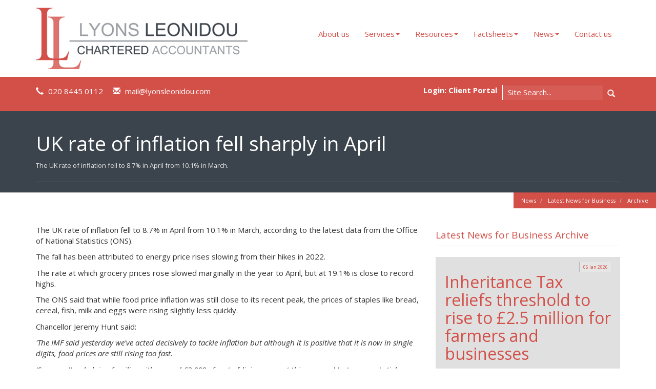

--- FILE ---
content_type: text/html; charset=utf-8
request_url: https://www.lyonsleonidou.com/news/latest-news-for-business/archive/news-article/2023/June/uk-rate-of-inflation-fell-sharply-in-april
body_size: 7340
content:

<!doctype html>
<!--[if lt IE 7]> <html lang="en-gb" class="no-js lt-ie9 lt-ie8 lt-ie7"> <![endif]-->
<!--[if IE 7]>    <html lang="en-gb" class="no-js lt-ie9 lt-ie8"> <![endif]-->
<!--[if IE 8]>    <html lang="en-gb" class="no-js lt-ie9"> <![endif]-->
<!--[if gt IE 8]><!--> <html lang="en-gb"> <!--<![endif]-->
	<head><meta http-equiv="X-UA-Compatible" content="IE=edge" /><meta charset="utf-8" /><meta name="viewport" content="width=device-width" /><link rel="shortcut icon" href="/favicon.ico" /><link rel="apple-touch-icon" href="/apple-touch-icon.png" />



<script type="speculationrules">
{
  "prerender": [{
    "where": {
      "and": [
        { "href_matches": "/*" },
        { "not": {"selector_matches": ".do-not-prerender"}}
      ]
    },
    "eagerness": "moderate"
  }]
}
</script>
	<link href="/css/styles.css" rel="stylesheet" type="text/css" media="screen" /><link href="/css/print.css" rel="stylesheet" type="text/css" media="print" /><script src="/scripts/modernizr.custom.3.1.js"></script><script src="//ajax.googleapis.com/ajax/libs/jquery/3.5.1/jquery.min.js"></script><script src="//cdn.clientzone.com/framework/3.0/scripts/settings.js"></script><script src="//cdn.clientzone.com/framework/3.0/scripts/search.js"></script><script src="//cdn.clientzone.com/framework/3.0/jquery/jquery.validate.min.js"></script><script src="//cdn.clientzone.com/framework/3.0/scripts/formhandler.js"></script><script src="//cdn.clientzone.com/framework/3.0/scripts/jquery-validate-support.js"></script><script src="//cdn.clientzone.com/framework/3.0/bootstrap/bootstrap.min.js"></script><script src="//ajax.aspnetcdn.com/ajax/jquery.templates/beta1/jquery.tmpl.min.js"></script><script src="//cdn.clientzone.com/framework/3.0/scripts/date.format.js"></script><script src="//cdn.clientzone.com/framework/3.0/scripts/newswire.js"></script><link href="https://www.lyonsleonidou.com/news/latest-news-for-business/archive/news-article/2023/June/uk-rate-of-inflation-fell-sharply-in-april" rel="canonical" /><title>
	UK rate of inflation fell sharply in April - News Article North Finchley, London : Lyons Leonidou
</title></head>
	<body id="body" class="page-news page-latest-news-for-business page-archive page-news-article">
<form method="post" action="/news/latest-news-for-business/archive/news-article" id="form1">

<!-- IE6 warning and Accessibility links -->
        <div class="container">
	<div class="access-links">
	<h2 id="page-top">Accessibility links</h2>
	<ul>
		<li><a href="#skip-to-content" title="">Skip to content</a></li>
		<li><a href="/accessibility" title="">Accessibility Help</a></li>
	</ul>
</div>
	<div class="browser-wrap">
    <div class="chromeframe" style="display: none;">
        <p>You are using an outdated browser. <a href="https://browse-better.com/">Upgrade your browser today</a> for a better experience of this site and many others.</p>
    </div>

    <!--[if IE]> 
        <div class="chromeframe-ie">
            <p>You are using an outdated browser. <a href="https://browse-better.com/">Upgrade your browser today</a> for a better experience of this site and many others.</p>
        </div>
        <div class="small">
            <p>If you are having trouble viewing this website and would like some information please contact us on the details below...</p>
            <p>Tel: 020 8445 0112</p>
            <p>Email: <a href="mailto:mail@lyonsleonidou.com">mail@lyonsleonidou.com</a></p>
            <p>Address: <span itemscope itemtype="http://schema.org/AccountingService" class="address-mini">Lyons Leonidou, 
<span itemprop="address" itemscope itemtype="http://schema.org/PostalAddress">
<span itemprop="streetAddress">Galla House, 695 High Road</span>, <span itemprop="addressLocality"> North Finchley</span>, <span itemprop="addressRegion">London</span> <span itemprop="postalCode"> N12 0BT</span>
</span>
</span></p>
        </div>
    <![endif]-->
</div>
	</div>
        <!-- / IE6 warning and Accessibility links -->
        <div class="site-wrap">
            <!-- <div class="container site-wrap">  -->
            <!-- use container if you would like to contain the site and possibly add a border to the main content area -->
            <div class="site-navigation-wrap">
                <div class="container">
                    <div class="row">
                        <div class="col-sm-12 col-md-5">
                            <a id="print-logo" title="Lyons Leonidou - Accountants in North Finchley" href="/">
                                <img class="img-responsive" id="logo" alt="Lyons Leonidou - logo" src="/img/logo.png">
                            </a>
                        </div>
                        <div class="col-sm-12 col-md-7">
                            <nav>
  <div class="navbar navbar-default"><div class="navbar-header"><button type="button" class="navbar-toggle" data-toggle="collapse" data-target=".navbar-collapse"><span class="icon-bar"></span><span class="icon-bar"></span><span class="icon-bar"></span><span class="burger-menu-title">MENU</span></button></div><div class="navbar-collapse collapse">
<ul data-cmsnoindex="true" class="nav navbar-nav">
<li><a target="_self" title="About us" href="/about-us">About us</a></li>
<li class="dropdown">
<a class="dropdown-toggle" data-toggle="dropdown"  href="#" title="Services" target="_self">Services<b class="caret"></b></a>
<ul class="dropdown-menu">
<li><a target="_self" title="Overview" href="/services/">Overview</a></li>
<li><a target="_self" title="Business start-up" href="/services/business-start-up">Business start-up</a></li>
<li><a target="_self" title="Compliance services" href="/services/compliance-services">Compliance services</a></li>
<li><a target="_self" title="Consultancy" href="/services/consultancy">Consultancy</a></li>
<li><a target="_self" title="Support services" href="/services/support-services">Support services</a></li>
<li><a target="_self" title="Taxation" href="/services/taxation">Taxation</a></li>
</ul>
</li>
<li class="dropdown">
<a class="dropdown-toggle" data-toggle="dropdown"  href="#" title="Resources" target="_self">Resources<b class="caret"></b></a>
<ul class="dropdown-menu">
<li><a target="_self" title="Overview" href="/resources/">Overview</a></li>
<li><a target="_self" title="Online calculators" href="/resources/online-calculators">Online calculators</a></li>
<li><a target="_self" title="Downloadable forms" href="/resources/downloadable-forms">Downloadable forms</a></li>
<li><a target="_self" title="Market data" href="/resources/market-data">Market data</a></li>
<li><a target="_self" title="Tax calendar" href="/resources/tax-calendar">Tax calendar</a></li>
<li><a target="_self" title="Tax rates & allowances" href="/resources/tax-rates-and-allowances">Tax rates & allowances</a></li>
<li><a target="_self" title="Useful links" href="/resources/useful-links">Useful links</a></li>
</ul>
</li>
<li class="dropdown">
<a class="dropdown-toggle" data-toggle="dropdown"  href="#" title="Factsheets" target="_self">Factsheets<b class="caret"></b></a>
<ul class="dropdown-menu">
<li><a target="_self" title="Overview" href="/factsheets/">Overview</a></li>
<li><a target="_self" title="Capital taxes" href="/factsheets/capital-taxes">Capital taxes</a></li>
<li><a target="_self" title="Corporate and business tax" href="/factsheets/corporate-and-business-tax">Corporate and business tax</a></li>
<li><a target="_self" title="Employment and related matters" href="/factsheets/employment-and-related-matters">Employment and related matters</a></li>
<li><a target="_self" title="Employment issues (tax)" href="/factsheets/employment-issues-tax">Employment issues (tax)</a></li>
<li><a target="_self" title="General business" href="/factsheets/general-business">General business</a></li>
<li><a target="_self" title="ICT" href="/factsheets/ict">ICT</a></li>
<li><a target="_self" title="Pensions" href="/factsheets/pensions">Pensions</a></li>
<li><a target="_self" title="Personal tax" href="/factsheets/personal-tax">Personal tax</a></li>
<li><a target="_self" title="Specialist areas" href="/factsheets/specialist-areas">Specialist areas</a></li>
<li><a target="_self" title="Starting up in business" href="/factsheets/starting-up-in-business">Starting up in business</a></li>
<li><a target="_self" title="VAT" href="/factsheets/vat">VAT</a></li>
</ul>
</li>
<li class="dropdown">
<a class="dropdown-toggle" data-toggle="dropdown"  href="#" title="News" target="_self">News<b class="caret"></b></a>
<ul class="dropdown-menu">
<li><a target="_self" title="Overview" href="/news/">Overview</a></li>
<li><a target="_self" title="Autumn Budget" href="/news/autumn-budget">Autumn Budget</a></li>
<li><a target="_self" title="Spring Statement" href="/news/spring-statement">Spring Statement</a></li>
<li><a target="_self" title="Hot Topic" href="/news/hot-topic">Hot Topic</a></li>
<li><a target="_self" title="Latest News for Business" href="/news/latest-news-for-business">Latest News for Business</a></li>
</ul>
</li>
<li><a target="_self" title="Contact us" href="/contact-us">Contact us</a></li>
</ul>
 </div></div>
</nav>
                        </div>
                    </div>
                </div>
            </div>
            <header class="site-header-wrap">
                <div class="container">
                    <div class="quick-links">
                        <div class="row">
                            <div class="col-sm-7 col-md-6 col-xs-12">
                                <div class="details">
                                    <p>
                                        <span class="tel">
                                            <span class="glyphicon glyphicon-earphone"></span> 020 8445 0112</span>
                                        <span class="email">
                                            <span class="glyphicon glyphicon-envelope"></span>
                                            <a href="mailto:mail@lyonsleonidou.com">mail@lyonsleonidou.com</a>
                                        </span>
                                    </p>
                                </div>
                            </div>
                            <div class="col-sm-5 col-md-6 col-xs-12 text-right">
								 <span class="login">Login: <a href="https://lyonsleonidou.accountantspace.co.uk" target="_blank">Client Portal</a></span>
                                <div id="searchareaWidget" class="form-inline form-search">
  
<div class="input-group">
    <input name="ctl00$ctl00$ctl07$txtSearchBox" type="text" id="ctl07_txtSearchBox" class="form-control search-query" placeholder="Site Search..." />
    
    <span class="input-group-btn">
	    <button class="btn btn-default search-button" value="<span class='glyphicon glyphicon-search'></span>" type="button" onclick="dosearch('search','ctl07_txtSearchBox');" >
	    <span class='glyphicon glyphicon-search'></span>
	    </button>
	</span>
    
</div>
  <script type="text/javascript">

        var $searchinput = $('.search-query');

        // Hook the key down event for the search input box and enter being pressed. Redirect the browser to the relevant search page to emulate the
        // search submit button press operation which in this case isn't available.
        $searchinput.keydown(function(event){

        if (event.keyCode == 13)
        {
        event.preventDefault();
        window.location = "/search?Q="+$searchinput.val();
        }

        });
      </script>
</div>
                            </div>
                        </div>
                    </div>
                    
                </div>
            </header>
            
                <div class="page-title-wrap">
                    <div class="container">
                        <div class="page-title">
                            <h1>UK rate of inflation fell sharply in April</h1>
                            
                                <small>The UK rate of inflation fell to 8.7% in April from 10.1% in March.</small>
                            
                        </div>
                    </div>
                </div>
            
            <!-- Skip to content link - place just before main content! -->
            <a name="skip-to-content" class="skip-to-content"></a>
            <!-- / Skip to content link -->
            
<accsys_noindex>

        <ol class="breadcrumb">
    
        <li >
        
         <a href='/news' title='News' target="_self">News</a>
        </li>
    
        <li >
        
         <a href='/news/latest-news-for-business' title='Latest News for Business' target="_self">Latest News for Business</a>
        </li>
    
        <li >
        
         <a href='/news/latest-news-for-business/archive' title='Archive' target="_self">Archive</a>
        </li>
    
        </ol>
    
</accsys_noindex>

            <div class="site-main-content-wrap">
                <div class="container">
	<div class="row">
        <div class="col-md-8 col-xs-12">
            <div class="main-content-area">
                <article>


<p>The UK rate of inflation fell to 8.7% in April  from 10.1% in March, according to the latest data from the Office of National  Statistics (ONS).</p>
<p>The fall has been attributed to energy price  rises slowing from their hikes in 2022.</p>
<p>The rate at which grocery prices rose slowed  marginally in the year to April, but at 19.1% is close to record highs.</p>
<p>The ONS said that while food price inflation  was still close to its recent peak, the prices of staples like bread, cereal,  fish, milk and eggs were rising slightly less quickly.</p>
<p>Chancellor Jeremy Hunt said:</p>
<p><em>'The IMF  said yesterday we've acted decisively to tackle inflation but although it is  positive that it is now in single digits, food prices are still rising too  fast.</em></p>
<p><em>'So, as  well as helping families with around £3,000 of cost-of-living support this year  and last, we must stick resolutely to the plan to get inflation down.'</em></p>
<p><strong>Internet  link:</strong> <a href="https://www.ons.gov.uk/economy/inflationandpriceindices/bulletins/consumerpriceinflation/latest" target="_blank">ONS</a></p>

</article>
            </div>
        </div>
        <div class="col-md-4 col-xs-12">
            <div class="column">
                
                
                
                
                    <h4 class="nav-list-header">Latest News for Business Archive</h4>
                    
        
         
        
<a href="/news/latest-news-for-business/archive/news-article/2026/January/inheritance-tax-reliefs-threshold-to-rise-to-25-million-for-farmers-and-businesses" title="Inheritance Tax reliefs threshold to rise to £2.5 million for farmers and businesses" class="cta cta-news-block" >
<div class="object-wrap">
              <p class="date">06 Jan 2026</p>
            </div>
<div class="text-wrap">

<h2>Inheritance Tax reliefs threshold to rise to £2.5 million for farmers and businesses</h2>
<p>The level of the Agricultural Property Relief (APR) and Business Property Relief (BPR) thresholds will be increased from £1 million to £2.5 million, the government has announced.</p>
</div>
</a>

         
        
<a href="/news/latest-news-for-business/archive/news-article/2026/January/e-invoicing-will-be-fundamental-change-for-vat-registered-businesses" title="E-invoicing will be fundamental change for VAT-registered businesses" class="cta cta-news-block" >
<div class="object-wrap">
              <p class="date">06 Jan 2026</p>
            </div>
<div class="text-wrap">

<h2>E-invoicing will be fundamental change for VAT-registered businesses</h2>
<p>The mandatory introduction of e-invoicing for all VAT-registered businesses selling to UK business customers from April 2029 will be a fundamental change, says the Chartered Institute of Taxation (CIOT).</p>
</div>
</a>

         
        
<a href="/news/latest-news-for-business/archive/news-article/2026/January/mtd-penalties-waived-for-first-year-of-income-tax" title="MTD penalties waived for first year of Income Tax" class="cta cta-news-block" >
<div class="object-wrap">
              <p class="date">06 Jan 2026</p>
            </div>
<div class="text-wrap">

<h2>MTD penalties waived for first year of Income Tax</h2>
<p>Self assessment taxpayers due to join Making Tax Digital (MTD) for Income Tax next April will not face penalties if late filing quarterly updates.</p>
</div>
</a>

         
        
         


            </div>
        </div>
    </div>
</div>

<script src="//cdn.clientzone.com/framework/3.0/scripts/highlighturl.js"></script>

    
            </div>
            <!--/end site-main-content-wrap -->
            <footer class="site-footer-wrap">
                <div class="container">
                    <div class="row contact-details">
                        <div class="col-sm-8">
                            <h4>
                                <strong>Get in touch</strong>
                            </h4>
                            <p class="lead">Why not drop us a line or fill in our very quick enquiry form</p>
							<div class="contact-details-wrap">
								<h5>Address</h5>
								<p>
									<span class="glyphicon glyphicon-map-marker"></span> <span itemscope itemtype="http://schema.org/AccountingService" class="address-mini">Lyons Leonidou, 
<span itemprop="address" itemscope itemtype="http://schema.org/PostalAddress">
<span itemprop="streetAddress">Galla House, 695 High Road</span>, <span itemprop="addressLocality"> North Finchley</span>, <span itemprop="addressRegion">London</span> <span itemprop="postalCode"> N12 0BT</span>
</span>
</span></p>
								<h5>Phone</h5>
								<p>
									<span class="glyphicon glyphicon-earphone"></span> 020 8445 0112</p>
								<h5>Email</h5>
								<p>
									<span class="glyphicon glyphicon-envelope"></span>
									<a href="mailto:mail@lyonsleonidou.com">mail@lyonsleonidou.com</a>
								</p>
							</div>
                        </div>
                        <div class="col-sm-4">
                            <div class="form quick-enquiry" data-validation-subform="quickenquiry">
                                <div class="form-group-wrap">
                                    <div class="form-group">
                                        <label for="name">Name</label>
                                        <input type="text" data-validation-type="required" placeholder="Enter name" id="name" name="name" class="form-control">
                                    </div>
                                </div>
                                <div class="form-group-wrap">
                                    <div class="form-group">
                                        <label for="emailaddress">Email Address</label>
                                        <input type="email" data-validation-type="required email" placeholder="Enter email" id="emailaddress" name="emailaddress" class="form-control">
                                    </div>
                                </div>
                                <div class="form-group-wrap">
                                    <div class="form-group">
                                        <label for="message">Message</label>
                                        <textarea placeholder="Message" data-validation-type="required" cols="1" rows="3" class="form-control" id="message" name="message"></textarea>
                                    </div>
                                </div>
                                
    <div class="form-group-wrap">
        <div class="form-group">
            <div class="col-sm-offset-3 col-sm-9 col-md-offset-2 col-sm-10">
                

<script language="javascript">document.write(unescape('%3C%64%69%76%20%63%6C%61%73%73%3D%22%63%68%65%63%6B%62%6F%78%22%3E%3C%69%6E%70%75%74%20%74%79%70%65%3D%22%63%68%65%63%6B%62%6F%78%22%20%69%64%3D%22%74%78%74%43%61%70%74%63%68%61%54%65%78%74%22%20%6E%61%6D%65%3D%22%74%78%74%43%61%70%74%63%68%61%54%65%78%74%22%20%6F%6E%63%6C%69%63%6B%3D%22%63%6C%69%63%6B%4E%4F%54%42%4F%54%28%29%22%20%64%61%74%61%2D%76%61%6C%69%64%61%74%69%6F%6E%2D%74%79%70%65%3D%22%72%65%71%75%69%72%65%64%22%20%74%69%74%6C%65%3D%22%22%2F%3E%3C%73%70%61%6E%20%63%6C%61%73%73%3D%22%68%65%6C%70%2D%69%6E%6C%69%6E%65%22%3E%54%69%63%6B%20%74%6F%20%63%6F%6E%66%69%72%6D%3C%2F%73%70%61%6E%3E%3C%73%63%72%69%70%74%20%6C%61%6E%67%75%61%67%65%3D%22%6A%61%76%61%73%63%72%69%70%74%22%20%74%79%70%65%3D%22%74%65%78%74%2F%6A%61%76%61%73%63%72%69%70%74%22%3E%66%75%6E%63%74%69%6F%6E%20%63%6C%69%63%6B%4E%4F%54%42%4F%54%28%29%7B%69%66%20%28%24%28%22%23%74%78%74%43%61%70%74%63%68%61%54%65%78%74%22%29%2E%69%73%28%27%3A%63%68%65%63%6B%65%64%27%29%29%20%24%28%22%23%74%78%74%43%61%70%74%63%68%61%54%65%78%74%22%29%2E%76%61%6C%28%27%33%37%32%30%39%37%27%29%3B%20%65%6C%73%65%20%24%28%22%23%74%78%74%43%61%70%74%63%68%61%54%65%78%74%22%29%2E%76%61%6C%28%27%27%29%3B%20%7D%3C%2F%73%63%72%69%70%74%3E%3C%2F%64%69%76%3E'));</script>

            </div>
        </div>
    </div>



    <div class="form-group-wrap form-actions">
        <div class="form-group">
            <div class="col-sm-offset-3 col-sm-9 col-md-offset-2 col-sm-10">
                <input type="submit" name="ctl00$ctl00$ctl09$btnSubmit" value="Send message" id="ctl09_btnSubmit" class="btn btn-primary" />
            </div>
        </div>
    </div>


                            </div>
                            <!-- form end -->
                        </div>
                    </div>
                    <hr>
                    <div class="row">
                        <div class="col-sm-12 col-md-9">
                            <p class="mini-site-map">
                                <span id="minisitemapwidget">
  <a href="/home" title="Home" target="_self">Home</a> | <a href="/about-us" title="About us" target="_self">About us</a> | <a href="/factsheets/general-business/accounting-records" title="Accounting records" target="_self">Accounting records</a> | <a href="/factsheets/general-business/narrative-reporting" title="Narrative reporting" target="_self">Narrative reporting</a> | <a href="/factsheets/general-business/running-a-limited-company" title="Running a limited company" target="_self">Running a limited company</a> | <a href="/disclaimer" title="Disclaimer" target="_self">Disclaimer</a> | <a href="/help" title="Help" target="_self">Help</a> | <a href="/site-map" title="Site map" target="_self">Site map</a> | <a href="/accessibility" title="Accessibility" target="_self">Accessibility</a> | </span>
                            </p>
                            <p>&COPY; 2026 Lyons Leonidou. All rights reserved.</p>
                        </div>
                        <div class="col-sm-12 col-md-3">
                            <small class="cookies">We use cookies on this website, you can find <a href="/disclaimer#cookies">more information about cookies here</a>.</small>
                        </div>
                    </div>
                </div>
            </footer>
        </div>
        <!--/end site-wrap -->
        <!-- Scripts go here -->
        <script src="//cdn.clientzone.com/framework/3.0/scripts/placeholder.min.js"></script>
        <script src="/scripts/scripts.js"></script>
<!--[if lt IE 9]>
      <script src="//cdn.clientzone.com/framework/3.0/Bootstrap/respond.min.js"></script>
    <![endif]-->



<script type='application/ld+json'> 
{
  "@context": "https://www.schema.org",
  "@type": "AccountingService",
  "name": "Lyons Leonidou",
  "url": "https://www.lyonsleonidou.com/news/latest-news-for-business/archive/news-article/2023/June/uk-rate-of-inflation-fell-sharply-in-april",
  "logo": "https://www.lyonsleonidou.com/img/logo.png",
  "image": "https://www.lyonsleonidou.com/img/logo.png",
  "description": "Lyons Leonidou are accountants with offices just off the High Road, North Finchley, London, with clients across the local area.",
  "priceRange": "&pound;&pound;&pound;",
  "address": {
    "@type": "PostalAddress",
    "streetAddress": "Galla House, 695 High Road",
    "addressLocality": "North Finchley",
    "addressRegion": "London",
    "postalCode": "N12 0BT",
    "addressCountry": "GB",
	"telephone": "020 8445 0112"

  },
  "geo": {
    "@type": "GeoCoordinates",
    "latitude": "51.61189",
    "longitude": "-0.17590"
  },
  "hasMap": "hhttps://www.google.com/maps/place/Lyons+Leonidou/@51.6116343,-0.1758827,17.25z",
  "openingHours": "Mo, Tu, We, Th, Fr 08:00-19:00",
  "contactPoint": {
    "@type": "ContactPoint",
    "telephone": "020 8445 0112",
    "contactType": "Customer Support"
  }
}
</script>



<script type="application/ld+json">
{ "@context" : "https://schema.org",
  "@type" : "Organization",
  "name" : "Lyons Leonidou",
  "url" : "https://www.lyonsleonidou.com",
  "sameAs" : [ "https://find-and-update.company-information.service.gov.uk/company/08024515",
"https://find.icaew.com/firms/london/lyons-leonidou-limited/Z2cfWl8"] 
}
</script>

</form>
<!-- Pre-EndBody -->
</body>
</html>


--- FILE ---
content_type: application/javascript
request_url: https://www.lyonsleonidou.com/scripts/modernizr.custom.3.1.js
body_size: 6719
content:
window.Modernizr=function(n,t,i){function l(n){c.cssText=n}function ct(n,t){return l(y.join(n+";")+(t||""))}function h(n,t){return typeof n===t}function a(n,t){return!!~(""+n).indexOf(t)}function ut(n,t){var u,r;for(u in n)if(r=n[u],!a(r,"-")&&c[r]!==i)return t=="pfx"?r:!0;return!1}function lt(n,t,r){var f,u;for(f in n)if(u=t[n[f]],u!==i)return r===!1?n[f]:h(u,"function")?u.bind(r||t):u;return!1}function f(n,t,i){var r=n.charAt(0).toUpperCase()+n.slice(1),u=(n+" "+ot.join(r+" ")+r).split(" ");return h(t,"string")||h(t,"undefined")?ut(u,t):(u=(n+" "+st.join(r+" ")+r).split(" "),lt(u,t,i))}function at(){u.input=function(i){for(var r=0,u=i.length;r<u;r++)p[i[r]]=i[r]in e;return p.list&&(p.list=!!t.createElement("datalist")&&!!n.HTMLDataListElement),p}("autocomplete autofocus list placeholder max min multiple pattern required step".split(" "));u.inputtypes=function(n){for(var u=0,r,f,s,h=n.length;u<h;u++)e.setAttribute("type",f=n[u]),r=e.type!=="text",r&&(e.value=d,e.style.cssText="position:absolute;visibility:hidden;",/^range$/.test(f)&&e.style.WebkitAppearance!==i?(o.appendChild(e),s=t.defaultView,r=s.getComputedStyle&&s.getComputedStyle(e,null).WebkitAppearance!=="textfield"&&e.offsetHeight!==0,o.removeChild(e)):/^(search|tel)$/.test(f)||(r=/^(url|email)$/.test(f)?e.checkValidity&&e.checkValidity()===!1:e.value!=d)),ht[n[u]]=!!r;return ht}("search tel url email datetime date month week time datetime-local number range color".split(" "))}var u={},k=!0,o=t.documentElement,s="modernizr",ft=t.createElement(s),c=ft.style,e=t.createElement("input"),d=":)",vt={}.toString,y=" -webkit- -moz- -o- -ms- ".split(" "),et="Webkit Moz O ms",ot=et.split(" "),st=et.toLowerCase().split(" "),g={svg:"http://www.w3.org/2000/svg"},r={},ht={},p={},nt=[],tt=nt.slice,w,v=function(n,i,r,u){var l,a,c,v,f=t.createElement("div"),h=t.body,e=h||t.createElement("body");if(parseInt(r,10))while(r--)c=t.createElement("div"),c.id=u?u[r]:s+(r+1),f.appendChild(c);return l=["&#173;",'<style id="s',s,'">',n,"<\/style>"].join(""),f.id=s,(h?f:e).innerHTML+=l,e.appendChild(f),h||(e.style.background="",e.style.overflow="hidden",v=o.style.overflow,o.style.overflow="hidden",o.appendChild(e)),a=i(f,n),h?f.parentNode.removeChild(f):(e.parentNode.removeChild(e),o.style.overflow=v),!!a},yt=function(){function n(n,u){u=u||t.createElement(r[n]||"div");n="on"+n;var f=n in u;return f||(u.setAttribute||(u=t.createElement("div")),u.setAttribute&&u.removeAttribute&&(u.setAttribute(n,""),f=h(u[n],"function"),h(u[n],"undefined")||(u[n]=i),u.removeAttribute(n))),u=null,f}var r={select:"input",change:"input",submit:"form",reset:"form",error:"img",load:"img",abort:"img"};return n}(),it={}.hasOwnProperty,rt,b;rt=!h(it,"undefined")&&!h(it.call,"undefined")?function(n,t){return it.call(n,t)}:function(n,t){return t in n&&h(n.constructor.prototype[t],"undefined")};Function.prototype.bind||(Function.prototype.bind=function(n){var t=this,i,r;if(typeof t!="function")throw new TypeError;return i=tt.call(arguments,1),r=function(){var f,e,u;return this instanceof r?(f=function(){},f.prototype=t.prototype,e=new f,u=t.apply(e,i.concat(tt.call(arguments))),Object(u)===u?u:e):t.apply(n,i.concat(tt.call(arguments)))},r});r.flexbox=function(){return f("flexWrap")};r.flexboxlegacy=function(){return f("boxDirection")};r.canvas=function(){var n=t.createElement("canvas");return!!n.getContext&&!!n.getContext("2d")};r.canvastext=function(){return!!u.canvas&&!!h(t.createElement("canvas").getContext("2d").fillText,"function")};r.touch=function(){var i;return"ontouchstart"in n||n.DocumentTouch&&t instanceof DocumentTouch?i=!0:v(["@media (",y.join("touch-enabled),("),s,")","{#modernizr{top:9px;position:absolute}}"].join(""),function(n){i=n.offsetTop===9}),i};r.postmessage=function(){return!!n.postMessage};r.rgba=function(){return l("background-color:rgba(150,255,150,.5)"),a(c.backgroundColor,"rgba")};r.hsla=function(){return l("background-color:hsla(120,40%,100%,.5)"),a(c.backgroundColor,"rgba")||a(c.backgroundColor,"hsla")};r.multiplebgs=function(){return l("background:url(https://),url(https://),red url(https://)"),/(url\s*\(.*?){3}/.test(c.background)};r.backgroundsize=function(){return f("backgroundSize")};r.borderimage=function(){return f("borderImage")};r.borderradius=function(){return f("borderRadius")};r.boxshadow=function(){return f("boxShadow")};r.textshadow=function(){return t.createElement("div").style.textShadow===""};r.opacity=function(){return ct("opacity:.55"),/^0.55$/.test(c.opacity)};r.cssanimations=function(){return f("animationName")};r.csscolumns=function(){return f("columnCount")};r.cssgradients=function(){var n="background-image:";return l((n+"-webkit- ".split(" ").join("gradient(linear,left top,right bottom,from(#9f9),to(white));"+n)+y.join("linear-gradient(left top,#9f9, white);"+n)).slice(0,-n.length)),a(c.backgroundImage,"gradient")};r.cssreflections=function(){return f("boxReflect")};r.csstransforms=function(){return!!f("transform")};r.csstransforms3d=function(){var n=!!f("perspective");return n&&"webkitPerspective"in o.style&&v("@media (transform-3d),(-webkit-transform-3d){#modernizr{left:9px;position:absolute;height:3px;}}",function(t){n=t.offsetLeft===9&&t.offsetHeight===3}),n};r.csstransitions=function(){return f("transition")};r.fontface=function(){var n;return v('@font-face {font-family:"font";src:url("https://")}',function(i,r){var f=t.getElementById("smodernizr"),u=f.sheet||f.styleSheet,e=u?u.cssRules&&u.cssRules[0]?u.cssRules[0].cssText:u.cssText||"":"";n=/src/i.test(e)&&e.indexOf(r.split(" ")[0])===0}),n};r.generatedcontent=function(){var n;return v(["#",s,"{font:0/0 a}#",s,':after{content:"',d,'";visibility:hidden;font:3px/1 a}'].join(""),function(t){n=t.offsetHeight>=3}),n};r.video=function(){var i=t.createElement("video"),n=!1;try{(n=!!i.canPlayType)&&(n=new Boolean(n),n.ogg=i.canPlayType('video/ogg; codecs="theora"').replace(/^no$/,""),n.h264=i.canPlayType('video/mp4; codecs="avc1.42E01E"').replace(/^no$/,""),n.webm=i.canPlayType('video/webm; codecs="vp8, vorbis"').replace(/^no$/,""))}catch(r){}return n};r.audio=function(){var i=t.createElement("audio"),n=!1;try{(n=!!i.canPlayType)&&(n=new Boolean(n),n.ogg=i.canPlayType('audio/ogg; codecs="vorbis"').replace(/^no$/,""),n.mp3=i.canPlayType("audio/mpeg;").replace(/^no$/,""),n.wav=i.canPlayType('audio/wav; codecs="1"').replace(/^no$/,""),n.m4a=(i.canPlayType("audio/x-m4a;")||i.canPlayType("audio/aac;")).replace(/^no$/,""))}catch(r){}return n};r.sessionstorage=function(){try{return sessionStorage.setItem(s,s),sessionStorage.removeItem(s),!0}catch(n){return!1}};r.svg=function(){return!!t.createElementNS&&!!t.createElementNS(g.svg,"svg").createSVGRect};r.inlinesvg=function(){var n=t.createElement("div");return n.innerHTML="<svg/>",(n.firstChild&&n.firstChild.namespaceURI)==g.svg};r.svgclippaths=function(){return!!t.createElementNS&&/SVGClipPath/.test(vt.call(t.createElementNS(g.svg,"clipPath")))};for(b in r)rt(r,b)&&(w=b.toLowerCase(),u[w]=r[b](),nt.push((u[w]?"":"no-")+w));return u.input||at(),u.addTest=function(n,t){if(typeof n=="object")for(var r in n)rt(n,r)&&u.addTest(r,n[r]);else{if(n=n.toLowerCase(),u[n]!==i)return u;t=typeof t=="function"?t():t;typeof k!="undefined"&&k&&(o.className+=" "+(t?"":"no-")+n);u[n]=t}return u},l(""),ft=e=null,u._version="2.8.3",u._prefixes=y,u._domPrefixes=st,u._cssomPrefixes=ot,u.hasEvent=yt,u.testProp=function(n){return ut([n])},u.testAllProps=f,u.testStyles=v,u.prefixed=function(n,t,i){return t?f(n,t,i):f(n,"pfx")},o.className=o.className.replace(/(^|\s)no-js(\s|$)/,"$1$2")+(k?" js "+nt.join(" "):""),u}(this,this.document),function(n,t){function c(n,t){var i=n.createElement("p"),r=n.getElementsByTagName("head")[0]||n.documentElement;return i.innerHTML="x<style>"+t+"<\/style>",r.insertBefore(i.lastChild,r.firstChild)}function u(){var n=i.elements;return typeof n=="string"?n.split(" "):n}function f(n){var t=p[n[y]];return t||(t={},h++,n[y]=h,p[h]=t),t}function l(n,i,u){if(i||(i=t),r)return i.createElement(n);u||(u=f(i));var e;return e=u.cache[n]?u.cache[n].cloneNode():it.test(n)?(u.cache[n]=u.createElem(n)).cloneNode():u.createElem(n),e.canHaveChildren&&!tt.test(n)&&!e.tagUrn?u.frag.appendChild(e):e}function w(n,i){if(n||(n=t),r)return n.createDocumentFragment();i=i||f(n);for(var o=i.frag.cloneNode(),e=0,s=u(),h=s.length;e<h;e++)o.createElement(s[e]);return o}function b(n,t){t.cache||(t.cache={},t.createElem=n.createElement,t.createFrag=n.createDocumentFragment,t.frag=t.createFrag());n.createElement=function(r){return i.shivMethods?l(r,n,t):t.createElem(r)};n.createDocumentFragment=Function("h,f","return function(){var n=f.cloneNode(),c=n.createElement;h.shivMethods&&("+u().join().replace(/\w+/g,function(n){return t.createElem(n),t.frag.createElement(n),'c("'+n+'")'})+");return n}")(i,t.frag)}function a(n){n||(n=t);var u=f(n);return i.shivCSS&&!s&&!u.hasCSS&&(u.hasCSS=!!c(n,"article,aside,dialog,figcaption,figure,footer,header,hgroup,main,nav,section{display:block}mark{background:#FF0;color:#000}template{display:none}")),r||b(n,u),n}function k(n){for(var t,i=n.getElementsByTagName("*"),r=i.length,e=RegExp("^(?:"+u().join("|")+")$","i"),f=[];r--;)t=i[r],e.test(t.nodeName)&&f.push(t.applyElement(d(t)));return f}function d(n){for(var t,r=n.attributes,u=r.length,i=n.ownerDocument.createElement(e+":"+n.nodeName);u--;)t=r[u],t.specified&&i.setAttribute(t.nodeName,t.nodeValue);return i.style.cssText=n.style.cssText,i}function g(n){for(var t,i=n.split("{"),r=i.length,f=RegExp("(^|[\\s,>+~])("+u().join("|")+")(?=[[\\s,>+~#.:]|$)","gi"),o="$1"+e+"\\:$2";r--;)t=i[r]=i[r].split("}"),t[t.length-1]=t[t.length-1].replace(f,o),i[r]=t.join("}");return i.join("{")}function nt(n){for(var t=n.length;t--;)n[t].removeNode()}function v(n){function r(){clearTimeout(i._removeSheetTimer);t&&t.removeNode(!0);t=null}var t,u,i=f(n),o=n.namespaces,s=n.parentWindow;return!ut||n.printShived?n:(typeof o[e]=="undefined"&&o.add(e),s.attachEvent("onbeforeprint",function(){r();for(var o,s,f,l=n.styleSheets,e=[],i=l.length,h=Array(i);i--;)h[i]=l[i];while(f=h.pop())if(!f.disabled&&rt.test(f.media)){try{o=f.imports;s=o.length}catch(a){s=0}for(i=0;i<s;i++)h.push(o[i]);try{e.push(f.cssText)}catch(a){}}e=g(e.reverse().join(""));u=k(n);t=c(n,e)}),s.attachEvent("onafterprint",function(){nt(u);clearTimeout(i._removeSheetTimer);i._removeSheetTimer=setTimeout(r,500)}),n.printShived=!0,n)}var o=n.html5||{},tt=/^<|^(?:button|map|select|textarea|object|iframe|option|optgroup)$/i,it=/^(?:a|b|code|div|fieldset|h1|h2|h3|h4|h5|h6|i|label|li|ol|p|q|span|strong|style|table|tbody|td|th|tr|ul)$/i,s,y="_html5shiv",h=0,p={},r,i;(function(){try{var n=t.createElement("a");n.innerHTML="<xyz><\/xyz>";s="hidden"in n;r=n.childNodes.length==1||function(){t.createElement("a");var n=t.createDocumentFragment();return typeof n.cloneNode=="undefined"||typeof n.createDocumentFragment=="undefined"||typeof n.createElement=="undefined"}()}catch(i){s=!0;r=!0}})();i={elements:o.elements||"abbr article aside audio bdi canvas data datalist details dialog figcaption figure footer header hgroup main mark meter nav output progress section summary template time video",version:"3.7.0",shivCSS:o.shivCSS!==!1,supportsUnknownElements:r,shivMethods:o.shivMethods!==!1,type:"default",shivDocument:a,createElement:l,createDocumentFragment:w};n.html5=i;a(t);var rt=/^$|\b(?:all|print)\b/,e="html5shiv",ut=!r&&function(){var i=t.documentElement;return typeof t.namespaces!="undefined"&&typeof t.parentWindow!="undefined"&&typeof i.applyElement!="undefined"&&typeof i.removeNode!="undefined"&&typeof n.attachEvent!="undefined"}();i.type+=" print";i.shivPrint=v;v(t)}(this,document),function(n,t,i){function h(n){return"[object Function]"==y.call(n)}function c(n){return"string"==typeof n}function l(){}function w(n){return!n||"loaded"==n||"complete"==n||"uninitialized"==n}function f(){var n=a.shift();v=1;n?n.t?s(function(){("c"==n.t?u.injectCss:u.injectJs)(n.s,0,n.a,n.x,n.e,1)},0):(n(),f()):v=0}function ut(n,i,o,h,c,l,y){function k(t){if(!nt&&w(p.readyState)&&(tt.r=nt=1,!v&&f(),p.onload=p.onreadystatechange=null,t)){"img"!=n&&s(function(){g.removeChild(p)},50);for(var u in r[i])r[i].hasOwnProperty(u)&&r[i][u].onload()}}var y=y||u.errorTimeout,p=t.createElement(n),nt=0,b=0,tt={t:o,s:i,e:c,a:l,x:y};1===r[i]&&(b=1,r[i]=[]);"object"==n?p.data=i:(p.src=i,p.type=n);p.width=p.height="0";p.onerror=p.onload=p.onreadystatechange=function(){k.call(this,b)};a.splice(h,0,tt);"img"!=n&&(b||2===r[i]?(g.insertBefore(p,d?null:e),s(k,y)):r[i].push(p))}function ft(n,t,i,r,u){return v=0,t=t||"j",c(n)?ut("c"==t?et:nt,n,t,this.i++,i,r,u):(a.splice(this.i++,0,n),1==a.length&&f()),this}function b(){var n=u;return n.loader={load:ft,i:0},n}var o=t.documentElement,s=n.setTimeout,e=t.getElementsByTagName("script")[0],y={}.toString,a=[],v=0,k="MozAppearance"in o.style,d=k&&!!t.createRange().compareNode,g=d?o:e.parentNode,o=n.opera&&"[object Opera]"==y.call(n.opera),o=!!t.attachEvent&&!o,nt=k?"object":o?"script":"img",et=o?"script":nt,tt=Array.isArray||function(n){return"[object Array]"==y.call(n)},p=[],r={},it={timeout:function(n,t){return t.length&&(n.timeout=t[0]),n}},rt,u;u=function(n){function a(n){for(var n=n.split("!"),f=p.length,i=n.pop(),e=n.length,i={url:i,origUrl:i,prefixes:n},u,r,t=0;t<e;t++)r=n[t].split("="),(u=it[r.shift()])&&(i=u(i,r));for(t=0;t<f;t++)i=p[t](i);return i}function f(n,t,u,f,e){var o=a(n),s=o.autoCallback;o.url.split(".").pop().split("?").shift();o.bypass||(t&&(t=h(t)?t:t[n]||t[f]||t[n.split("/").pop().split("?")[0]]),o.instead?o.instead(n,t,u,f,e):(r[o.url]?o.noexec=!0:r[o.url]=1,u.load(o.url,o.forceCSS||!o.forceJS&&"css"==o.url.split(".").pop().split("?").shift()?"c":i,o.noexec,o.attrs,o.timeout),(h(t)||h(s))&&u.load(function(){b();t&&t(o.origUrl,e,f);s&&s(o.origUrl,e,f);r[o.url]=2})))}function s(n,t){function a(n,o){if(n){if(c(n))o||(i=function(){var n=[].slice.call(arguments);s.apply(this,n);u()}),f(n,i,t,0,e);else if(Object(n)===n)for(r in v=function(){var t=0;for(var i in n)n.hasOwnProperty(i)&&t++;return t}(),n)n.hasOwnProperty(r)&&(!o&&!--v&&(h(i)?i=function(){var n=[].slice.call(arguments);s.apply(this,n);u()}:i[r]=function(n){return function(){var t=[].slice.call(arguments);n&&n.apply(this,t);u()}}(s[r])),f(n[r],i,t,r,e))}else o||u()}var e=!!n.test,o=n.load||n.both,i=n.callback||l,s=i,u=n.complete||l,v,r;a(e?n.yep:n.nope,!!o);o&&a(o)}var e,t,o=this.yepnope.loader;if(c(n))f(n,0,o,0);else if(tt(n))for(e=0;e<n.length;e++)t=n[e],c(t)?f(t,0,o,0):tt(t)?u(t):Object(t)===t&&s(t,o);else Object(n)===n&&s(n,o)};u.addPrefix=function(n,t){it[n]=t};u.addFilter=function(n){p.push(n)};u.errorTimeout=1e4;null==t.readyState&&t.addEventListener&&(t.readyState="loading",t.addEventListener("DOMContentLoaded",rt=function(){t.removeEventListener("DOMContentLoaded",rt,0);t.readyState="complete"},0));n.yepnope=b();n.yepnope.executeStack=f;n.yepnope.injectJs=function(n,i,r,o,h,c){var a=t.createElement("script"),v,y,o=o||u.errorTimeout;a.src=n;for(y in r)a.setAttribute(y,r[y]);i=c?f:i||l;a.onreadystatechange=a.onload=function(){!v&&w(a.readyState)&&(v=1,i(),a.onload=a.onreadystatechange=null)};s(function(){v||(v=1,i(1))},o);h?a.onload():e.parentNode.insertBefore(a,e)};n.yepnope.injectCss=function(n,i,r,u,o,h){var u=t.createElement("link"),c,i=h?f:i||l;u.href=n;u.rel="stylesheet";u.type="text/css";for(c in r)u.setAttribute(c,r[c]);o||(e.parentNode.insertBefore(u,e),s(i,0))}}(this,document);Modernizr.load=function(){yepnope.apply(window,[].slice.call(arguments,0))}

--- FILE ---
content_type: application/javascript
request_url: https://www.lyonsleonidou.com/scripts/scripts.js
body_size: 355
content:
function banner(){$("#carousel").carousel({interval:8e3})}function bannerStop(){$("#carousel").carousel("pause")}function bannerSlide(){var n=$(window);n.width()>=768&&banner();n.width()<768&&bannerStop()}$(document).ready(function(){$("[data-prevent-default=true]").on("touchstart click",function(n){n.stopPropagation();n.preventDefault()});$("[rel=tooltip]").tooltip();$("[rel=popover]").popover()});$(document).ready(function(){bannerSlide()});$(window).on("resize",function(){bannerSlide()})